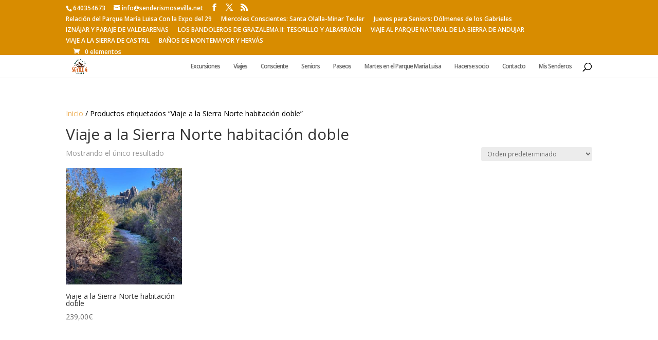

--- FILE ---
content_type: text/html; charset=utf-8
request_url: https://www.google.com/recaptcha/api2/aframe
body_size: 267
content:
<!DOCTYPE HTML><html><head><meta http-equiv="content-type" content="text/html; charset=UTF-8"></head><body><script nonce="hiVjcg4cBJPQD0FnDlCQew">/** Anti-fraud and anti-abuse applications only. See google.com/recaptcha */ try{var clients={'sodar':'https://pagead2.googlesyndication.com/pagead/sodar?'};window.addEventListener("message",function(a){try{if(a.source===window.parent){var b=JSON.parse(a.data);var c=clients[b['id']];if(c){var d=document.createElement('img');d.src=c+b['params']+'&rc='+(localStorage.getItem("rc::a")?sessionStorage.getItem("rc::b"):"");window.document.body.appendChild(d);sessionStorage.setItem("rc::e",parseInt(sessionStorage.getItem("rc::e")||0)+1);localStorage.setItem("rc::h",'1768882515090');}}}catch(b){}});window.parent.postMessage("_grecaptcha_ready", "*");}catch(b){}</script></body></html>

--- FILE ---
content_type: text/javascript
request_url: https://senderismosevilla.net/wp-content/plugins/ViaBill-Woocommerce-NYESTE/assets/js/viabill.js?ver=1.1.54
body_size: 3160
content:
/**
 * Price-tag relocation that also works when the target element
 * is injected later by other JavaScript.
 *
 * Requirements:
 *  – jQuery 1.7+ (for on/ready)
 *  – Modern browsers that support MutationObserver
 */
jQuery(function ($) {

  //---------------------------------------------------------------------------
  // Public bootstrap
  //---------------------------------------------------------------------------
  relocateAllPriceTags();                           // try once at load
  $(document.body).on('updated_cart_totals',        // Woo fallback
    relocateAllPriceTags);

  //---------------------------------------------------------------------------
  // Helpers
  //---------------------------------------------------------------------------

  /**
   * Iterate over every element that owns a data-append-target attribute
   * and (re)locate its surrounding .viabill-pricetag-wrap.
   */
  function relocateAllPriceTags () {
    $('[data-append-target]').each(function () {
      const $tag     = $(this);
      const target   = $tag.data('append-target');

      // Skip if we’ve already handled this tag once
      if ($tag.data('vb-attached') || !target) { return; }

      relocateOnePriceTag($tag, target.trim());
    });
  }

  /**
   * Move one price-tag wrapper next to/before/after its selector.
   * If the selector is not present yet, watch until it is.
   */
  function relocateOnePriceTag ($tag, targetSpec) {
    let selector     = targetSpec;
    let insertAfter  = false;
    let insertFirst  = false;

    // Parse modifiers like ".my-class:first:after"
    if (selector.includes(':after')) {
      insertAfter = true;
      selector    = selector.replace(':after', '').trim();
    }
    if (selector.includes(':first')) {
      insertFirst = true;
      selector    = selector.replace(':first', '').trim();
    }

    const $wrap = $tag.closest('.viabill-pricetag-wrap');

    /**
     * Perform the actual DOM move exactly once.
     */
    const insert = () => {
      if ($wrap.data('vb-inserted')) { return; }        // safety

      if (insertAfter) {
        insertFirst ? $(selector).first().after($wrap)
                    : $(selector).after($wrap);
      } else {
        insertFirst ? $(selector).first().before($wrap)
                    : $(selector).before($wrap);
      }

      $tag.addClass('viabill-pricetag');
      $wrap.data('vb-inserted', true);
      $tag.data('vb-attached', true);

      // Let ViaBill recalc its price if needed
      $tag[0].dispatchEvent(new CustomEvent('vb-update-price'));
    };

    // Case 1 – target already exists - insert immediately
    if ($(selector).length) {
      insert();
      return;
    }

    // Case 2 – target not yet in DOM - observe until it appears
    const obs = new MutationObserver(() => {
      if ($(selector).length) {
        insert();
        obs.disconnect();
      }
    });

    obs.observe(document.body, { childList: true, subtree: true });

    // Fallback for very old browsers (no MutationObserver)
    if (!('MutationObserver' in window)) {
      const intId = setInterval(() => {
        if ($(selector).length) {
          insert();
          clearInterval(intId);
        }
      }, 250);
    }
  }

});
 